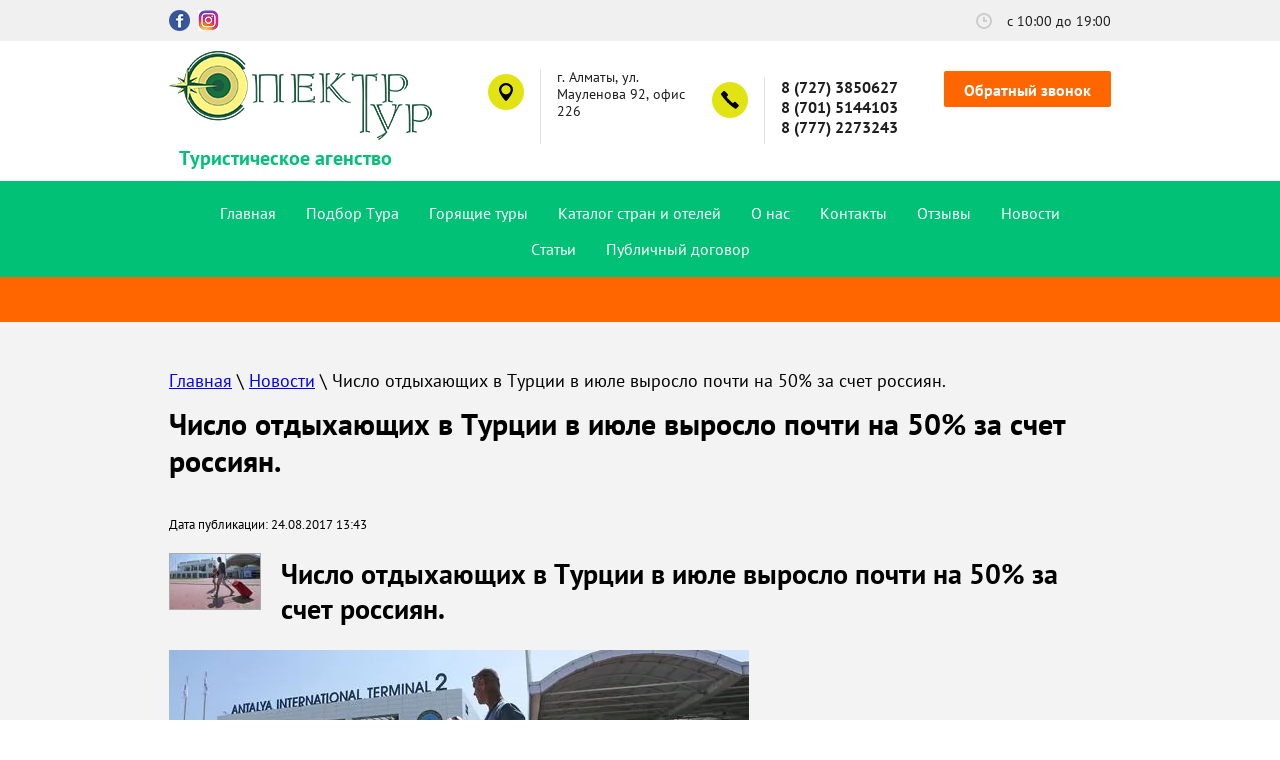

--- FILE ---
content_type: text/html; charset=utf-8
request_url: http://sptr.kz/novosti/article_post/chislo-otdykhayushchikh-v-turtsii-v-iyule-vyroslo-pochti-na-50-za-schet-rossiyan.
body_size: 9309
content:
		
	
	


<!doctype html>
<html lang="ru">
<head>
<meta charset="utf-8">
<meta name="robots" content="all"/>
<title>Число отдыхающих в Турции в июле выросло почти на 50% за счет россиян.</title>
<meta name="description" content="Число отдыхающих в Турции в июле выросло почти на 50% за счет россиян Министерство культуры и туризма Турции опубликовало данные, согласно которым туристический">
<meta name="keywords" content="отдыхающих в Турции, туризма Турции">
<meta name="SKYPE_TOOLBAR" content="SKYPE_TOOLBAR_PARSER_COMPATIBLE">
<meta name="viewport" content="width=device-width, initial-scale=1.0, maximum-scale=1.0, user-scalable=no">
<meta name="format-detection" content="telephone=no">
<meta http-equiv="x-rim-auto-match" content="none">
<link rel="stylesheet" href="/g/css/styles_articles_tpl.css">
<link rel="stylesheet" href="/t/v610/images/css/owl.carousel.css">
<link rel="stylesheet" href="/t/v610/images/css/easydropdown.css">
<script src="/g/libs/jquery/1.10.2/jquery.min.js"></script>
<script src="/g/s3/misc/math/0.0.1/s3.math.js"></script>
<script src="/g/s3/misc/eventable/0.0.1/s3.eventable.js"></script>
<script src="/g/s3/menu/allin/0.0.2/s3.menu.allin.js"></script>
<script src="/t/v610/images/js/owl.carousel.min.js"></script>
<script src="/t/v610/images/js/jquery.matchHeight.js"></script>
<script src="/t/v610/images/js/jquery.easydropdown.min.js"></script>
<script type="text/javascript" src="http://oml.ru/shared/s3/js/includeform.js"></script>
<script type="text/javascript" src="/t/v610/images/js/s3.form.js"></script>
<link rel='stylesheet' type='text/css' href='/shared/highslide-4.1.13/highslide.min.css'/>
<script type='text/javascript' src='/shared/highslide-4.1.13/highslide.packed.js'></script>
<script type='text/javascript'>
hs.graphicsDir = '/shared/highslide-4.1.13/graphics/';
hs.outlineType = null;
hs.showCredits = false;
hs.lang={cssDirection:'ltr',loadingText:'Загрузка...',loadingTitle:'Кликните чтобы отменить',focusTitle:'Нажмите чтобы перенести вперёд',fullExpandTitle:'Увеличить',fullExpandText:'Полноэкранный',previousText:'Предыдущий',previousTitle:'Назад (стрелка влево)',nextText:'Далее',nextTitle:'Далее (стрелка вправо)',moveTitle:'Передвинуть',moveText:'Передвинуть',closeText:'Закрыть',closeTitle:'Закрыть (Esc)',resizeTitle:'Восстановить размер',playText:'Слайд-шоу',playTitle:'Слайд-шоу (пробел)',pauseText:'Пауза',pauseTitle:'Приостановить слайд-шоу (пробел)',number:'Изображение %1/%2',restoreTitle:'Нажмите чтобы посмотреть картинку, используйте мышь для перетаскивания. Используйте клавиши вперёд и назад'};</script>

            <!-- 46b9544ffa2e5e73c3c971fe2ede35a5 -->
            <script src='/shared/s3/js/lang/ru.js'></script>
            <script src='/shared/s3/js/common.min.js'></script>
        <link rel='stylesheet' type='text/css' href='/shared/s3/css/calendar.css' />
<!--s3_require-->
<link rel="stylesheet" href="/g/basestyle/1.0.1/articles/articles.css" type="text/css"/>
<link rel="stylesheet" href="/g/basestyle/1.0.1/user/user.css" type="text/css"/>
<link rel="stylesheet" href="/g/basestyle/1.0.1/articles/articles.blue.css" type="text/css"/>
<script type="text/javascript" src="/g/templates/pages/2016.1/articles/articles.js" async></script>
<link rel="stylesheet" href="/g/basestyle/1.0.1/user/user.blue.css" type="text/css"/>
<script type="text/javascript" src="/g/basestyle/1.0.1/user/user.js"></script>
<!--/s3_require-->

<script src="/t/v610/images/js/main.js" charset="utf-8"></script>
<!--[if lt IE 10]>
<script src="/g/libs/ie9-svg-gradient/0.0.1/ie9-svg-gradient.min.js"></script>
<script src="/g/libs/jquery-placeholder/2.0.7/jquery.placeholder.min.js"></script>
<script src="/g/libs/jquery-textshadow/0.0.1/jquery.textshadow.min.js"></script>
<script src="/g/s3/misc/ie/0.0.1/ie.js"></script>
<![endif]-->
<!--[if lt IE 9]>
<script src="/g/libs/html5shiv/html5.js"></script>
<![endif]-->

	<link rel="stylesheet" href="/t/v610/images/theme6/styles.scss.css">
<link rel="stylesheet" href="/t/v610/images/bdr_style.scss.css">

</head>
<body>
	<div class="background-overlay"></div>
	<div class="site-wrapper">
		<div class="top-information">
			<div class="top-information-inner">
								<div class="soc-networks">
										<a href="https://www.facebook.com/spektr.tour.almaty/"><img src="/thumb/2/tc2E8hWbpsRU8XHmaw6lvQ/21c21/d/soc1.png" alt=""></a>
										<a href="https://www.instagram.com/spektr_tour/"><img src="/thumb/2/1TIOaxWMXI8_yre63XckuA/21c21/d/unnamed.png" alt=""></a>
									</div>
												<div class="hours">
					c 10:00 до 19:00
				</div>
							</div>
		</div>
		<header role="banner" class="site-header">
			<div class="header-inner">
								<div class="site-name">
					<a href="http://sptr.kz"> <img src="/t/v610/images/logo39.png" alt=""></a>
					<div class="activity">Туристическое агенство</div>
				</div>		
					
				<div class="top-contacts">
										<div class="address">
						<div class="icon"></div>
						<div class="text">г. Алматы, ул. Мауленова 92, офис 226<br><br></div>
					</div>				
										<div class="phone">
						<div class="icon"></div>
						<div class="text">
													<div><a href="tel:8 (727) 3850627">8 (727) 3850627</a></div>
													<div><a href="tel:8 (701) 5144103">8 (701) 5144103</a></div>
													<div><a href="tel:8 (777) 2273243">8 (777) 2273243</a></div>
												</div>
					</div>
										<div class="callback-button">
						<a href="/obratnyy-zvonok">Обратный звонок</a>
					</div>
									</div>
			</div>
		</header> <!-- .site-header -->		
		<div class="menu-wrapper">
			<div class="menu-button"></div>
			<div class="menu-inner">
				<div class="menu-title">
					Меню
					<div class="icon-close"></div>
				</div>
				<ul class="menu"><li><a href="/" >Главная</a></li><li><a href="/podbor" >Подбор Тура</a></li><li><a href="/goryashchiye-tury" >Горящие туры</a></li><li><a href="/katalog-stran-i-oteley" >Каталог стран и отелей</a></li><li><a href="/o_nas" >О нас</a></li><li><a href="/kontakti" >Контакты</a></li><li><a href="/otzyvy" >Отзывы</a></li><li class="opened active"><a href="/novosti" >Новости</a></li><li><a href="/stati" >Статьи</a></li><li><a href="/publichnyj-dogovor" >Публичный договор</a></li></ul>			</div>
		</div>
				
		<div class="site-container">
			<div class="form-button">
				<span>Заявка на подбор тура</span>
			</div>
			<div class="form-block">
				<div class="form-block-inner">
					<div class="form-title">
						Заявка на подбор тура
						<div class="icon-close"></div>
					</div>
					<div class="form-self">
											</div>
				</div>
			</div>
											<div class="about-us">
				<div class="about-us-inner clear-self">
					<div class="text-side">
						
<div class="page-path" data-url="/novosti"><a href="/">Главная</a> \ <a href="/novosti">Новости</a> \ Число отдыхающих в Турции в июле выросло почти на 50% за счет россиян.</div>						<h1>Число отдыхающих в Турции в июле выросло почти на 50% за счет россиян.</h1>
						<div class="note">
		

<link rel="stylesheet" href="/g/libs/jquery-popover/0.0.3/jquery.popover.css">


<div class="g-page g-page-article g-page-article--main">
	<div class="g-top-panel g-top-panel--relative">
		
	</div>
	
	<style>
		
			.g-menu-2__link{display: block;}
			@media (max-width: 380px){
				.g-article--simple-view .g-article__image{float: none;margin-right: auto;margin-left: auto;text-align: center;}
			}
		
	</style>

	
				
			<style>
				
				
					.g-comment__form{max-width: 600px;}
					.g-rating-edit{max-width: 115px;}
				
					.g-form-field__hint--popup{position: relative;top: auto; left: 0; margin: 10px 0 0;max-width: 100%;white-space: normal;}
					.g-form-field__hint--popup:before{
						top: -6px;
						left: 10px;
						transform: rotate(45deg);
					}
					.g-page-article__text,.g-page-article__date{color: inherit;}
				
			</style>

			<div class="g-page-article">
	<div class="g-page-article__top-panel">

				
		
		<div class="g-page-article__date">Дата публикации: 24.08.2017 13:43</div>

				 
		       	</div>

			<div class="g-page-article__image">
			<a class="highslide" href="/d/755036750592154.jpg" onclick="return hs.expand(this);">
				<img src="/thumb/2/9uT09F8LkMVyCNav6YjHGA/90r90/d/755036750592154.jpg" alt="Число отдыхающих в Турции в июле выросло почти на 50% за счет россиян." title="Число отдыхающих в Турции в июле выросло почти на 50% за счет россиян.">
			</a>
		</div>
	
	<div class="g-page-article__text">
		<h2>Число отдыхающих в Турции в июле выросло почти на 50% за счет россиян.&nbsp;</h2>
<p><img alt="755036750592154" height="359" src="/thumb/2/Xe77aXh9tIRgItub5wyptQ/580r450/d/755036750592154.jpg" style="border-width: 0;" width="580" /></p>
<p>Министерство культуры и туризма Турции опубликовало данные, согласно которым туристический поток в страну в июле вырос почти на 50%. Чиновники объяснили эти показатели увеличившимся интересом к стране россиян.</p>
<p>Количество иностранных туристов в Турции в июле за счет приезжающих на отдых россиян увеличилось почти на 50%, об этом говорится в сообщении Министерства культуры и туризма страны.<br /><br />Это связано с существенным улучшением отношений между Анкарой и Москвой, отмечается в сообщении. Так, в июле текущего года количество иностранных туристов составило около 5 млн человек, что на 46,4% больше, чем годом ранее. При этом объем турпотока из России в июле увеличился в 16 раз по сравнению с аналогичным периодом прошлого года.<br /><br />Отрасль понесла серьезные потери из-за политического кризиса в отношениях Москвы и Анкары, который последовал за инцидентом со сбитым российским бомбардировщиком Су-24 в ноябре 2015 года, заявили в турецком министерстве.<br /><br />Также на отрасль негативно повлияли события внутри страны, заявили в министерстве, отметив, что речь идет о попытке госпереворота в июле 2016 года и серии взрывов, ответственность за которые возлагают на ИГ&nbsp;(организация, запрещенная в России) и курдских боевиков.<br /><br />По оценкам Министерства туризма и культуры Турции, туристическая отрасль ежегодно пополняет бюджет страны приблизительно на $30 млрд.<br /><br />В начале августа Роспотребнадзор заявил об опасности поездок на курорты Турции из-за распространенного там вируса Коксаки. Это заявление, как пояснили в агентстве, было сделано после того, как специалисты получили от российских граждан более 500 жалоб на ухудшение здоровья. В частности, в ведомство обратились россияне, отдыхавшие в Сиде, Аланье, Белеке, Кемере, Анталье и других туристических городах. Комментируя сообщения о вспышке вируса Коксаки, Министерство здравоохранения Турции опровергло эпидемию.<br /><br />Представители российских туроператоров тогда заявили, что, несмотря на широкое освещение вспышки распространения вируса в СМИ, количество россиян, желающих поехать на отдых в Турцию, практически не сократилось.<br /><br />Генеральный директор &laquo;Пегас Туристик&raquo; Анна Подгорная заявила РБК, что ситуация с массовыми отказами от поездок в Турцию из-за вируса Коксаки существует только в средствах массовой информации. &laquo;Отказов от поездок в Турцию у нас нет&raquo;, &mdash; заявила она. Гендиректор НТК &laquo;Интурист&raquo; Виктор Тополкараев сообщил РБК, что отказы от поездок в Турцию есть, но это &laquo;единичные случаи&raquo;.<br /><br />&laquo;Может, кто-то действительно отказался по причине вируса Коксаки, кто-то отказался из-за проблем у родственников или заболел. Мы фиксируем статистический поток. И могу сказать, что ситуация с россиянами, отдыхающими в Турции, находится в рамках нормальных сезонных трендов&raquo;, &mdash; заявлял он. Директор ассоциации &laquo;Турпомощь&raquo; Александр Осауленко также рассказал РБК, что обращений за помощью в связи с вирусом от туристов из Турции не поступало. По его словам, ситуация на курорте стабильная, &laquo;даже лучше, чем в прошлом году&raquo;.<br /><br />В то&nbsp;же время в конце августа у россиян, которые отправились отдыхать на курорты Турции с компанией Ted Travel, возникли проблемы при заселении в отели. Ростуризм попытался разобраться в ситуации &mdash; в ведомстве заявили, что проблемы с размещением связаны с &laquo;принимающей стороной&raquo; и вскоре они будут решены.&nbsp;Однако 25 августа Ted Travel приостановила работу из-за невозможности исполнить обязательства перед клиентами. Компания объяснила прекращение работы низким спросом на путевки в Турцию &mdash; свой основной туристский продукт.<br /><br />По данным Ассоциации туроператоров России (АТОР), Ted Travel каждый день, кроме пятницы, отправляла в Турцию порядка 130 туристов. Таким образом, за последние шесть дней туроператор отправил на курорты этой страны 780 туристов.</p>
	</div>

	<div class="g-clear"></div>

	
		
	</div>
		
	</div>

						</div>
					</div>
				</div>
			</div>	
							</div>
		<div class="reviews-wrapper">
			<div class="reviews-inner">
				<div class="reviews-title">Отзывы</div>
				<div class="reviews-slider">
										<div>
						<div class="review-text">
							Добрый день! Выражаем огромную благодарность вашей турфирме и в частности Наталье за организацию отдыха в Болгарии. Страна ОЧЕНЬ понравилась, все было интересно и позитивно!
						</div>
						<div class="review-footer clear-self">
							<div class="review-photo" style="background: url(/d/edit2.jpg) center center no-repeat;"></div>
							<div class="review-info">
								<div class="name">Вика и Олег</div>
								<div class="date">25 Ноября 2015 года</div>
							</div>
						</div>
					</div>
										<div>
						<div class="review-text">
							Мой отпуск выпал на начало мая и у нас встал выбор, куда лететь в
Таиланд или в Турцию. Решили остановиться на Анталии. Стали искать туры, обратились в вашу компанию. Оказалось, что в мае самые дешевые путевки! Уже в аэропорту я почувствовал сервис: нас встретил гид и проводил в комфортабельный автомобиль. В отеле нас разместили очень быстро, даже не дожидаясь часа икс. Номер нас ждал заранее (опять же еще один плюс отдыха в мае, в отелях мало народу). Мы заселились, переоделись и сразу же пошли завтракать.
						</div>
						<div class="review-footer clear-self">
							<div class="review-photo" style="background: url(/d/edit3.jpg) center center no-repeat;"></div>
							<div class="review-info">
								<div class="name">Роман</div>
								<div class="date">26 Ноября 2015 года</div>
							</div>
						</div>
					</div>
										<div>
						<div class="review-text">
							Благодаря&quot;Спектр Тур&quot; путешествуем регулярно. В Европе были в Праге, Вене, Будапеште, Мюнхене. У моря отдыхали два раза в Египте.
Рекомендуем! Внимательные и отзывчивые сотрудники.
						</div>
						<div class="review-footer clear-self">
							<div class="review-photo" style="background: url(/d/progulka_na_avtomobile_kuba.jpg) center center no-repeat;"></div>
							<div class="review-info">
								<div class="name">Наталья Евгений</div>
								<div class="date">26.08.2019</div>
							</div>
						</div>
					</div>
									</div>
			</div>
		</div>		
		<footer role="contentinfo" class="site-footer">
			<div class="site-footer-inner">
				<div class="site-copyright"><span style='font-size:14px;' class='copyright'><!--noindex--> <span style="text-decoration:underline; cursor: pointer;" onclick="javascript:window.open('https://megagr'+'oup.kz?utm_referrer='+location.hostname)" class="copyright">Создание сайтов</span> в Казахстане megagroup.kz <!--/noindex--></span></div>
				<div class="site-name">Copyright  &copy; 2015 - 2026 Туристическое агентство ИП СПЕКТР ТУР</div>
				<div class="site-counters"><!--LiveInternet counter--><script type="text/javascript"><!--
document.write("<a href='//www.liveinternet.ru/click' "+
"target=_blank><img src='//counter.yadro.ru/hit?t11.3;r"+
escape(document.referrer)+((typeof(screen)=="undefined")?"":
";s"+screen.width+"*"+screen.height+"*"+(screen.colorDepth?
screen.colorDepth:screen.pixelDepth))+";u"+escape(document.URL)+
";"+Math.random()+
"' alt='' title='LiveInternet: показано число просмотров за 24"+
" часа, посетителей за 24 часа и за сегодня' "+
"border='0' width='88' height='31'><\/a>")
//--></script><!--/LiveInternet-->
<!-- Yandex.Metrika informer -->
<a href="https://metrika.yandex.ru/stat/?id=41688619&amp;from=informer"
target="_blank" rel="nofollow"><img src="https://informer.yandex.ru/informer/41688619/3_1_FFFFFFFF_EFEFEFFF_0_pageviews"
style="width:88px; height:31px; border:0;" alt="Яндекс.Метрика" title="Яндекс.Метрика: данные за сегодня (просмотры, визиты и уникальные посетители)" class="ym-advanced-informer" data-cid="41688619" data-lang="ru" /></a>
<!-- /Yandex.Metrika informer -->

<!-- Yandex.Metrika counter -->
<script type="text/javascript">
    (function (d, w, c) {
        (w[c] = w[c] || []).push(function() {
            try {
                w.yaCounter41688619 = new Ya.Metrika({
                    id:41688619,
                    clickmap:true,
                    trackLinks:true,
                    accurateTrackBounce:true,
                    webvisor:true,
                    trackHash:true
                });
            } catch(e) { }
        });

        var n = d.getElementsByTagName("script")[0],
            s = d.createElement("script"),
            f = function () { n.parentNode.insertBefore(s, n); };
        s.type = "text/javascript";
        s.async = true;
        s.src = "https://mc.yandex.ru/metrika/watch.js";

        if (w.opera == "[object Opera]") {
            d.addEventListener("DOMContentLoaded", f, false);
        } else { f(); }
    })(document, window, "yandex_metrika_callbacks");
</script>
<noscript><div><img src="https://mc.yandex.ru/watch/41688619" style="position:absolute; left:-9999px;" alt="" /></div></noscript>
<!-- /Yandex.Metrika counter -->
<!--__INFO2026-01-17 00:28:36INFO__-->
</div>			
			</div>
		</footer> <!-- .site-footer -->
	</div>
	<script src="/t/v610/images/js/flexFix.js"></script>

<!-- assets.bottom -->
<!-- </noscript></script></style> -->
<script src="/my/s3/js/site.min.js?1768462484" ></script>
<script src="/my/s3/js/site/defender.min.js?1768462484" ></script>
<script src="https://cp.onicon.ru/loader/5857795a2866889c628b45db.js" data-auto async></script>
<script >/*<![CDATA[*/
var megacounter_key="3bd52859a77195a42a8c1f351337fca9";
(function(d){
    var s = d.createElement("script");
    s.src = "//counter.megagroup.ru/loader.js?"+new Date().getTime();
    s.async = true;
    d.getElementsByTagName("head")[0].appendChild(s);
})(document);
/*]]>*/</script>
<script >/*<![CDATA[*/
$ite.start({"sid":1114924,"vid":1119965,"aid":1328019,"stid":1,"cp":25,"active":true,"domain":"sptr.kz","lang":"ru","trusted":false,"debug":false,"captcha":3});
/*]]>*/</script>
<!-- /assets.bottom -->
</body>
<!-- 587 -->
</html>

--- FILE ---
content_type: text/css
request_url: http://sptr.kz/t/v610/images/bdr_style.scss.css
body_size: 139
content:
.site-header .site-name {
  padding: 10px 0 10px; }

.site-header .site-name .activity {
  padding-left: 10px; }

.menu-wrapper .menu-inner .menu li a {
  padding: 10px 15px 6px; }


--- FILE ---
content_type: text/javascript
request_url: http://counter.megagroup.ru/3bd52859a77195a42a8c1f351337fca9.js?r=&s=1280*720*24&u=http%3A%2F%2Fsptr.kz%2Fnovosti%2Farticle_post%2Fchislo-otdykhayushchikh-v-turtsii-v-iyule-vyroslo-pochti-na-50-za-schet-rossiyan.&t=%D0%A7%D0%B8%D1%81%D0%BB%D0%BE%20%D0%BE%D1%82%D0%B4%D1%8B%D1%85%D0%B0%D1%8E%D1%89%D0%B8%D1%85%20%D0%B2%20%D0%A2%D1%83%D1%80%D1%86%D0%B8%D0%B8%20%D0%B2%20%D0%B8%D1%8E%D0%BB%D0%B5%20%D0%B2%D1%8B%D1%80%D0%BE%D1%81%D0%BB%D0%BE%20%D0%BF%D0%BE%D1%87%D1%82%D0%B8%20%D0%BD%D0%B0%2050%25%20%D0%B7%D0%B0%20%D1%81%D1%87%D0%B5%D1%82%20%D1%80%D0%BE%D1%81%D1%81%D0%B8%D1%8F%D0%BD.&fv=0,0&en=1&rld=0&fr=0&callback=_sntnl1768625597468&1768625597468
body_size: 197
content:
//:1
_sntnl1768625597468({date:"Sat, 17 Jan 2026 04:53:17 GMT", res:"1"})